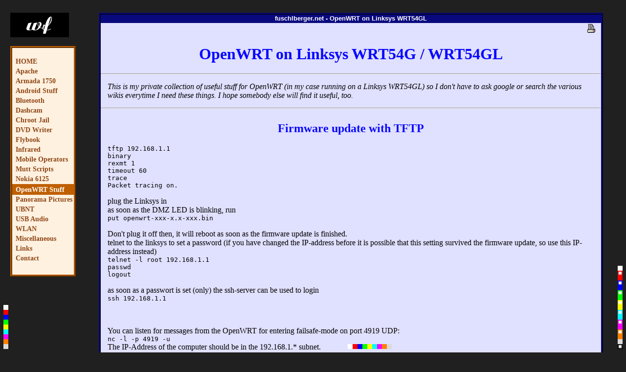

--- FILE ---
content_type: text/html; charset=UTF-8
request_url: https://fuschlberger.net/?lang=&newcolorl=orange&m=openwrt&t=&dir=&c=&n=
body_size: 4473
content:
<!DOCTYPE HTML PUBLIC "-//W3C//DTD HTML 4.01 Transitional//EN">

<HTML>
    <HEAD>
        <META http-equiv="Content-Type" content="text/html; charset=iso-8859-1">
<SCRIPT type="text/javascript" language="JavaScript">
            <!--
            window.defaultStatus = "fuschlberger.net";
            //-->
</SCRIPT>
        <META name="TITLE" content="fuschlberger.net">
        <META name="GENERATOR" content="vi">
        <META name="DATE" content="2001-09-01">
        <META name="AUTHOR" content="Wolfgang Fuschlberger">
        <META name="Ort" content="Salzburg">
        <META name="IDENTIFIER" content="http://www.fuschlberger.net">
        <META name="LANGUAGE" content="en,de">
        <META name="DESCRIPTION" content="fuschlberger.net">
        <META name="COPYRIGHT" content="Wolfgang Fuschlberger">
        <META name="ROBOTS" content="all">
        <META name="revisit-after" content="50 days">
        <SCRIPT type="text/javascript" language="JavaScript"> 
            <!-- 
            if (parent.frames.length) parent.location.href = location.href;
            //-->
        </SCRIPT>

        <META name="KEYWORDS" content="linksys, wrt54gl, openwrt, linux embedded, tftp, freifunk, funkfeuer">
        <TITLE>fuschlberger.net - OpenWRT on Linksys WRT54GL</TITLE>

<LINK rel="stylesheet" type="text/css" href="/css/format-blue-r.css">
<LINK rel="stylesheet" type="text/css" href="/css/format-orange-l.css">
<LINK rel="stylesheet" type="text/css" href="/css/format-standard-b.css">
<!-- Piwik -->
<script type="text/javascript">
  var _paq = _paq || [];
  _paq.push(['trackPageView']);
  _paq.push(['enableLinkTracking']);
  (function() {
    var u="https://cdn.fuschlberger.net/piwikreports/";
    _paq.push(['setTrackerUrl', u+'piwik.php']);
    _paq.push(['setSiteId', 1]);
    var d=document, g=d.createElement('script'), s=d.getElementsByTagName('script')[0];
    g.type='text/javascript'; g.async=true; g.defer=true; g.src=u+'piwik.js'; s.parentNode.insertBefore(g,s);
  })();
</script>
<noscript><p><img src="https://cdn.fuschlberger.net/piwikreports/piwik.php?idsite=1" style="border:0;" alt="" /></p></noscript>
<!-- End Piwik Code -->

<LINK rel="stylesheet" type="text/css" href="/css/format.css">

</HEAD>

<BODY bgcolor="#202020" text="#000000" link="#0000FF" vlink="#909090" alink="#FF0000">
<A name="top"></A>

<BR>

<!-- DIV  class="textfixed" -->
<TABLE width="97%" border="0" cellpadding="0" cellspacing="0" style="margin-left:10pt">
            <!-- bg-menu:#978C3E bg-text:#FFFFE7(/D7) -->
<colgroup span="5">
<col width="125">
<col width="20">
<col>
<col width="10">
</colgroup>

<TR>


<!-- DIV class="menufixed" -->

<TD rowspan="2" valign="top" width="125">


<TABLE width="125" border="0" cellpadding="0" cellspacing="0">
<TR>
<TD>
<IMG width="120" height="50" SRC="/g/logo-black.png" border="0" alt="Initialen">
<BR>
<BR>
</TD>
</TR>
<TR>
<TD valign="top" class="frameleft">
<BR>
<TABLE class="menutable" width="100%" border="0" cellpadding="0" cellspacing="0">
<TR>
    <TD class="menutd" onclick="window.location.href = '/'">
    <P class="menup">
    <A class="menua" HREF="/" target="_top">HOME</A>
    </P>
    </TD>
</TR>

<TR>
    <TD class="menutd" onclick="window.location.href = '/cds/apache/'">
    <P class="menup">
    <A class="menua" HREF="/cds/apache/" target="_top">Apache</A>
    </P>
    </TD>
</TR>

<TR>
    <TD class="menutd" onclick="window.location.href = '/cds/armada/'">
    <P class="menup">
    <A class="menua" HREF="/cds/armada/" target="_top">Armada&nbsp;1750</A>
    </P>
    </TD>
</TR>

<TR>
    <TD class="menutd" onclick="window.location.href = '/cds/android/'">
    <P class="menup">
    <A class="menua" HREF="/cds/android/" target="_top">Android&nbsp;Stuff</A>
    </P>
    </TD>
</TR>

<TR>
    <TD class="menutd" onclick="window.location.href = '/cds/bluetooth/'">
    <P class="menup">
    <A class="menua" HREF="/cds/bluetooth/" target="_top">Bluetooth</A>
    </P>
    </TD>
</TR>

<TR>
    <TD class="menutd" onclick="window.location.href = '/cds/dashcam/'">
    <P class="menup">
    <A class="menua" HREF="/cds/dashcam/" target="_top">Dashcam</A>
    </P>
    </TD>
</TR>

<TR>
    <TD class="menutd" onclick="window.location.href = '/programs/ssh-scp-sftp-chroot-jail/'">
    <P class="menup">
    <A class="menua" HREF="/programs/ssh-scp-sftp-chroot-jail/" target="_top">Chroot Jail</A>
    </P>
    </TD>
</TR>

<TR>
    <TD class="menutd" onclick="window.location.href = '/cds/dvd/'">
    <P class="menup">
    <A class="menua" HREF="/cds/dvd/" target="_top">DVD Writer</A>
    </P>
    </TD>
</TR>

<TR>
    <TD class="menutd" onclick="window.location.href = '/cds/flybook/0'">
    <P class="menup">
    <A class="menua" HREF="/cds/flybook/0" target="_top">Flybook</A>
    </P>
    </TD>
</TR>

<TR>
    <TD class="menutd" onclick="window.location.href = '/cds/ir/'">
    <P class="menup">
    <A class="menua" HREF="/cds/ir/" target="_top">Infrared</A>
    </P>
    </TD>
</TR>

<TR>
    <TD class="menutd" onclick="window.location.href = '/cds/mobileoperatorlist/'">
    <P class="menup">
    <A class="menua" HREF="/cds/mobileoperatorlist/" target="_top">Mobile Operators</A>
    </P>
    </TD>
</TR>

<TR>
    <TD class="menutd" onclick="window.location.href = '/programs/mutt/'">
    <P class="menup">
    <A class="menua" HREF="/programs/mutt/" target="_top">Mutt&nbsp;Scripts</A>
    </P>
    </TD>
</TR>

<TR>
    <TD class="menutd" onclick="window.location.href = '/cds/nokia/'">
    <P class="menup">
    <A class="menua" HREF="/cds/nokia/" target="_top">Nokia&nbsp;6125</A>
    </P>
    </TD>
</TR>

<TR>
    <TD class="menutdhl">
    <P class="menuphl">
    <A class="menuahl" HREF="/cds/openwrt/" target="_top">OpenWRT Stuff</A>
    </P>
    </TD>
</TR>

<TR>
    <TD class="menutd" onclick="window.location.href = '/cds/panorama/'">
    <P class="menup">
    <A class="menua" HREF="/cds/panorama/" target="_top">Panorama Pictures</A>
    </P>
    </TD>
</TR>

<TR>
    <TD class="menutd" onclick="window.location.href = '/cds/ubnt/'">
    <P class="menup">
    <A class="menua" HREF="/cds/ubnt/" target="_top">UBNT</A>
    </P>
    </TD>
</TR>

<TR>
    <TD class="menutd" onclick="window.location.href = '/cds/usb-audio/'">
    <P class="menup">
    <A class="menua" HREF="/cds/usb-audio/" target="_top">USB Audio</A>
    </P>
    </TD>
</TR>

<TR>
    <TD class="menutd" onclick="window.location.href = '/cds/wlan/'">
    <P class="menup">
    <A class="menua" HREF="/cds/wlan/" target="_top">WLAN</A>
    </P>
    </TD>
</TR>

<TR>
    <TD class="menutd" onclick="window.location.href = '/cds/miscellaneous/'">
    <P class="menup">
    <A class="menua" HREF="/cds/miscellaneous/" target="_top">Miscellaneous</A>
    </P>
    </TD>
</TR>

<TR>
    <TD class="menutd" onclick="window.location.href = '/cds/links/'">
    <P class="menup">
    <A class="menua" HREF="/cds/links/" target="_top">Links</A>
    </P>
    </TD>
</TR>

<TR>
    <TD class="menutd" onclick="window.location.href = '/cds/contact/'">
    <P class="menup">
    <A class="menua" HREF="/cds/contact/" target="_top">Contact</A>
    </P>
    </TD>
</TR>
    </TABLE>

<!--
Hello !
Datum: 27.Jan. 2026
Uhrzeit: 5:38:18
<BR>
//-->

<BR>
</TD>
</TR>
</TABLE>
<!-- /DIV -->

<BR><BR><BR><BR><BR><BR><BR><BR>
</TD>
<TD align="right" valign="bottom" rowspan="2" width="20">
<P style="width:20"></P>

<P align="right" style="margin-left:0; margin-top:2pt; margin-right:10pt; margin-bottom:0; font-size:50%;">
<SPAN class="colorchangel">
 <A HREF="/?lang=&amp;newcolorl=standard&amp;m=openwrt&amp;t=&amp;dir=&amp;c=&amp;n="><IMG SRC="/g/1px/px-white.bmp" width="10" height="10" border="0" alt="Change color to default"></A><BR>
 <A HREF="/?lang=&amp;newcolorl=red&amp;m=openwrt&amp;t=&amp;dir=&amp;c=&amp;n="><IMG SRC="/g/1px/px-red.bmp" width="10" height="10" border="0" alt="Change color to red"></A><BR>
 <A HREF="/?lang=&amp;newcolorl=blue&amp;m=openwrt&amp;t=&amp;dir=&amp;c=&amp;n="><IMG SRC="/g/1px/px-blue.bmp" width="10" height="10" border="0" alt="Change color to blue"></A><BR>
 <A HREF="/?lang=&amp;newcolorl=green&amp;m=openwrt&amp;t=&amp;dir=&amp;c=&amp;n="><IMG SRC="/g/1px/px-green.bmp" width="10" height="10" border="0" alt="Change color to green"></A><BR>
 <A HREF="/?lang=&amp;newcolorl=yellow&amp;m=openwrt&amp;t=&amp;dir=&amp;c=&amp;n="><IMG SRC="/g/1px/px-yellow.bmp" width="10" height="10" border="0" alt="Change color to yellow"></A><BR>
 <A HREF="/?lang=&amp;newcolorl=cyan&amp;m=openwrt&amp;t=&amp;dir=&amp;c=&amp;n="><IMG SRC="/g/1px/px-cyan.bmp" width="10" height="10" border="0" alt="Change color to cyan"></A><BR>
 <A HREF="/?lang=&amp;newcolorl=magenta&amp;m=openwrt&amp;t=&amp;dir=&amp;c=&amp;n="><IMG SRC="/g/1px/px-magenta.bmp" width="10" height="10" border="0" alt="Change color to magenta"></A><BR>
 <A HREF="/?lang=&amp;newcolorl=orange&amp;m=openwrt&amp;t=&amp;dir=&amp;c=&amp;n="><IMG SRC="/g/1px/px-orange.bmp" width="10" height="10" border="0" alt="Change color to orange"></A><BR>
 <A HREF="/?lang=&amp;newcolorl=grey&amp;m=openwrt&amp;t=&amp;dir=&amp;c=&amp;n="><IMG SRC="/g/1px/px-grey.bmp" width="10" height="10" border="0" alt="Change color to b/w"></A>
</SPAN>
</P>
</TD>

<!--
<TD valign="top" class="frametopleft" height="16" width="16">
<IMG width="16" height="16" SRC="g/b1.png" alt="frameicon1">
</TD>
//-->

<TD valign="top" height="16" class="frametop">
<P class="windowtitle">
fuschlberger.net - OpenWRT on Linksys WRT54GL
</P>
</TD>
<TD valign="bottom" rowspan="2" width="10">

<P align="right" style="margin-left:0; margin-top:2pt; margin-right:10pt; margin-bottom:0; font-size:50%;">
<SPAN class="colorchanger">
 <A HREF="/?lang=&amp;newcolorr=standard&amp;m=openwrt&amp;t=&amp;dir=&amp;c=&amp;n="><IMG SRC="/g/1px/px-white.bmp" width="10" height="10" border="0" alt="Change color to default"></A><BR>
 <A HREF="?lang=&amp;newcolorr=red&amp;m=openwrt&amp;t=&amp;dir=&amp;c=&amp;n="><IMG SRC="/g/1px/px-redd.bmp" width="10" height="10" border="0" alt="Change color to red"></A><BR>
 <A HREF="/?lang=&amp;newcolorr=redd&amp;m=openwrt&amp;t=&amp;dir=&amp;c=&amp;n="><IMG SRC="/g/1px/px-red.bmp" width="10" height="10" border="0" alt="Change color to dark red"></A><BR>
 <A HREF="/?lang=&amp;newcolorr=blue&amp;m=openwrt&amp;t=&amp;dir=&amp;c=&amp;n="><IMG SRC="/g/1px/px-blued.bmp" width="10" height="10" border="0" alt="Change color to blue"></A><BR>
 <A HREF="/?lang=&amp;newcolorr=blued&amp;m=openwrt&amp;t=&amp;dir=&amp;c=&amp;n="><IMG SRC="/g/1px/px-blue.bmp" width="10" height="10" border="0" alt="Change color to dark blue"></A><BR>
 <A HREF="/?lang=&amp;newcolorr=green&amp;m=openwrt&amp;t=&amp;dir=&amp;c=&amp;n="><IMG SRC="/g/1px/px-greend.bmp" width="10" height="10" border="0" alt="Change color to green"></A><BR>
 <A HREF="/?lang=&amp;newcolorr=greend&amp;m=openwrt&amp;t=&amp;dir=&amp;c=&amp;n="><IMG SRC="/g/1px/px-green.bmp" width="10" height="10" border="0" alt="Change color to dark green"></A><BR>
 <A HREF="/?lang=&amp;newcolorr=yellow&amp;m=openwrt&amp;t=&amp;dir=&amp;c=&amp;n="><IMG SRC="/g/1px/px-yellowd.bmp" width="10" height="10" border="0" alt="Change color to yellow"></A><BR>
 <A HREF="/?lang=&amp;newcolorr=yellowd&amp;m=openwrt&amp;t=&amp;dir=&amp;c=&amp;n="><IMG SRC="/g/1px/px-yellow.bmp" width="10" height="10" border="0" alt="Change color to dark yellow"></A><BR>
 <A HREF="/?lang=&amp;newcolorr=cyan&amp;m=openwrt&amp;t=&amp;dir=&amp;c=&amp;n="><IMG SRC="/g/1px/px-cyand.bmp" width="10" height="10" border="0" alt="Change color to cyan"></A><BR>
 <A HREF="/?lang=&amp;newcolorr=cyand&amp;m=openwrt&amp;t=&amp;dir=&amp;c=&amp;n="><IMG SRC="/g/1px/px-cyan.bmp" width="10" height="10" border="0" alt="Change color to dark cyan"></A><BR>
 <A HREF="/?lang=&amp;newcolorr=magenta&amp;m=openwrt&amp;t=&amp;dir=&amp;c=&amp;n="><IMG SRC="/g/1px/px-magentad.bmp" width="10" height="10" border="0" alt="Change color to magenta"></A><BR>
 <A HREF="/?lang=&amp;newcolorr=magentad&amp;m=openwrt&amp;t=&amp;dir=&amp;c=&amp;n="><IMG SRC="/g/1px/px-magenta.bmp" width="10" height="10" border="0" alt="Change color to dark magenta"></A><BR>
 <A HREF="/?lang=&amp;newcolorr=orange&amp;m=openwrt&amp;t=&amp;dir=&amp;c=&amp;n="><IMG SRC="/g/1px/px-oranged.bmp" width="10" height="10" border="0" alt="Change color to magenta"></A><BR>
 <A HREF="/?lang=&amp;newcolorr=oranged&amp;m=openwrt&amp;t=&amp;dir=&amp;c=&amp;n="><IMG SRC="/g/1px/px-orange.bmp" width="10" height="10" border="0" alt="Change color to dark orange"></A><BR>
 <A HREF="/?lang=&amp;newcolorr=grey&amp;m=openwrt&amp;t=&amp;dir=&amp;c=&amp;n="><IMG SRC="/g/1px/px-grey.bmp" width="10" height="10" border="0" alt="Change color to grey"></A><BR>
 <A HREF="/?lang=&amp;newcolorr=black&amp;m=openwrt&amp;t=&amp;dir=&amp;c=&amp;n="><IMG SRC="/g/1px/px-black.bmp" width="10" height="10" border="0" alt="Change color to b/w"></A>
</SPAN>
</P>
</TD>

<!--
<TD valign="top" class="frametopright" width="34">
<IMG align="right" width="17" height="16" SRC="g/b2.png" alt="frameicon2"><IMG align="right" width="17" height="16" SRC="g/b3.png" alt="frameicon3">
</TD>
//-->
</TR>

<TR>
<TD width="100%" valign="top" class="frameright">


  <A HREF="./printme.php?lang=&amp;m=openwrt&amp;t=&amp;dir=&amp;c=&amp;n=&amp;s=&amp;show=&amp;picture=" target="_blank">
  <IMG SRC="/g/printer-icon.gif" border="0" height="22" width="21" vspace="0" hspace="10" align="right" alt="Printme!">
  </A>


<BR>
<H1 align="center">
OpenWRT on Linksys WRT54G / WRT54GL
</H1>

<hr>
<P style="font-style:italic;">
This is my private collection of useful stuff for OpenWRT (in my case running
on a Linksys WRT54GL) so I don't have to ask google or search the various wikis
everytime I need these things. I hope somebody else will find it useful, too.
</P>
<hr>

<H2>
Firmware update with TFTP
</H2>

<P>
<CODE>
tftp 192.168.1.1<BR>
binary<BR>
rexmt 1<BR>
timeout 60<BR>
trace<BR>
Packet tracing on.
</CODE>
</P>

<P>
plug the Linksys in<BR>
as soon as the DMZ LED is blinking, run<BR>
<CODE>
put openwrt-xxx-x.x-xxx.bin
</CODE>
</P>

<P>
Don't plug it off then, it will reboot as soon as the firmware update is
finished.<BR>
telnet to the linksys to set a password (if you have changed the IP-address
before it is possible that this setting survived the firmware update, so use
this IP-address instead)<BR>
<CODE>
telnet -l root 192.168.1.1<BR>
passwd<BR>
logout
</CODE>
</P>

<P>
as soon as a passwort is set (only) the ssh-server can be used to login<BR>
<CODE>
ssh 192.168.1.1<BR>
</CODE>
</P>
<BR>

<P>
You can listen for messages from the OpenWRT for entering failsafe-mode on port
4919 UDP:<BR>
<CODE>nc -l -p 4919 -u</CODE><BR>
The IP-Address of the computer should be in the 192.168.1.* subnet.
</P>

<P>
Firmware upgrade from the command line on the linksys itself:<BR>
copy the .trx-file to /tmp/ with scp or wget<BR>
then run e.g.<BR>
<CODE>mtd -r write openwrt-brcm-2.4-sqashfs.trx linux</CODE><BR>
</P>

<H2>
With kamikaze (recent version of OpenWRT)
</H2>

<P>
#### VLAN configuration<BR>
config switch eth0<BR>
&nbsp;&nbsp;&nbsp;&nbsp;option vlan0 "0 1 2 3 5*"<BR>
&nbsp;&nbsp;&nbsp;&nbsp;option vlan1 "4 5"<BR>
<BR>
<BR>
#### Loopback configuration<BR>
config interface loopback  <BR>
&nbsp;&nbsp;&nbsp;&nbsp;option ifname   "lo"<BR>
&nbsp;&nbsp;&nbsp;&nbsp;option proto    static<BR>
&nbsp;&nbsp;&nbsp;&nbsp;option ipaddr   127.0.0.1<BR>
&nbsp;&nbsp;&nbsp;&nbsp;option netmask  255.0.0.0<BR>
<BR>
<BR>
#### LAN configuration<BR>
config interface lan  <BR>
&nbsp;&nbsp;&nbsp;&nbsp;option type     bridge<BR>
&nbsp;&nbsp;&nbsp;&nbsp;option ifname   "eth0.0"<BR>
&nbsp;&nbsp;&nbsp;&nbsp;option proto    static<BR>
&nbsp;&nbsp;&nbsp;&nbsp;option ipaddr   192.168.6.1<BR>
&nbsp;&nbsp;&nbsp;&nbsp;option netmask  255.255.255.0<BR>
<BR>
<BR>
#### WAN configuration<BR>
config interface        wan<BR>
&nbsp;&nbsp;&nbsp;&nbsp;option ifname   "eth0.1"<BR>
&nbsp;&nbsp;&nbsp;&nbsp;option proto    dhcp<BR>
</P>


<H2>
With white russian (old version of OpenWRT)
</H2>

<H3>
Interface configuration (bridge LAN - WLAN)
</H3>

<P>
<CODE>
lan_ifname=br0<BR>
lan_ifnames=vlan0 eth1<BR>
lan_ipaddr=192.168.3.99<BR>
lan_ifnames=vlan0 eth1<BR>
vlan0hwname=et0<BR>
vlan0ports=3 2 1 0 5*<BR>
vlan1hwname=et0<BR>
vlan1ports=4 5<BR>
<BR>
wifi_ifname=eth1<BR>
wifi_ipaddr=192.168.3.99<BR>
wifi_netmask=255.0.0.0<BR>
wifi_proto=static<BR>
wl0_ifname=eth1<BR>
<BR>
wan_device=vlan1<BR>
wan_ifname=vlan1<BR>
wan_ipaddr=192.168.1.99<BR>
</CODE>
</P>

<H2>
Clean up nvram variables
</H2>

<P>
<CODE>
cd /tmp<BR>
export http_proxy=http://192.168.X.X; wget http://downloads.openwrt.org/people/kaloz/nvram-clean.sh<BR>
chmod a+x /tmp/nvram-clean.sh<BR>
/tmp/nvram-clean.sh<BR>
nvram commit
</CODE>
</P>

<H2>
ipkg.conf
</H2>

<P>
<CODE>
option http_proxy http://192.168.X.X:3128/
</CODE>
</P>

<H2>
Links
</H2>

<script language="php">
include(".functions.txt");
showtable(openwrtlinks);
</script>

<P>
<CODE>
</CODE>
</P>
<BR>

<P class="sig">
Written 2006-06-17 - last update 2007-11-11
</P>

<P align="right">
<!--WEBBOT bot="HTMLMarkup" startspan ALT="[Site Meter]" -->
<script type="text/javascript" language="JavaScript">var site="s25openwrt"</script>
<script type="text/javascript" language="JavaScript1.2" src="http://s25.sitemeter.com/js/counter.js?site=s25openwrt">
</script>
<noscript>
<a href="http://s25.sitemeter.com/stats.asp?site=s25openwrt" target="_top">
<img src="http://s25.sitemeter.com/meter.asp?site=s25openwrt" alt="[Site Meter]" border=0></a>
</noscript>
<!-- Copyright (c)2000 Site Meter -->
<!--WEBBOT bot="HTMLMarkup" Endspan -->

<!--
<CENTER>
</CENTER>
//-->
<!-- Piwik -->
<script type="text/javascript">
  var _paq = _paq || [];
  _paq.push(['trackPageView']);
  _paq.push(['enableLinkTracking']);
  (function() {
    var u="https://cdn.fuschlberger.net/piwikreports/";
    _paq.push(['setTrackerUrl', u+'piwik.php']);
    _paq.push(['setSiteId', 1]);
    var d=document, g=d.createElement('script'), s=d.getElementsByTagName('script')[0];
    g.type='text/javascript'; g.async=true; g.defer=true; g.src=u+'piwik.js'; s.parentNode.insertBefore(g,s);
  })();
</script>
<noscript><p><img src="https://cdn.fuschlberger.net/piwikreports/piwik.php?idsite=1" style="border:0;" alt="" /></p></noscript>
<!-- End Piwik Code -->

<BR>
</TD>
</TR>

<TR>
<TD></TD>
<TD></TD>
<TD valign="top">

<P align="center" style="margin-left:0; margin-top:2pt; margin-right:10pt; margin-bottom:0; font-size:50%;">
<SPAN class="colorchangeb">
<A HREF="/?lang=&amp;newcolorb=standard&amp;m=openwrt&amp;t=&amp;dir=&amp;c=&amp;n=&amp;show="><IMG SRC="/g/1px/px-white.bmp" width="10" height="10" border="0" alt="Change color to default"></A><A
HREF="/?lang=&amp;newcolorb=red&amp;m=openwrt&amp;t=&amp;dir=&amp;c=&amp;n=&amp;show="><IMG SRC="/g/1px/px-red.bmp" width="10" height="10" border="0" alt="Change color to red"></A><A 
HREF="/?lang=&amp;newcolorb=blue&amp;m=openwrt&amp;t=&amp;dir=&amp;c=&amp;n=&amp;show="><IMG SRC="/g/1px/px-blue.bmp" width="10" height="10" border="0" alt="Change color to blue"></A><A 
HREF="/?lang=&amp;newcolorb=green&amp;m=openwrt&amp;t=&amp;dir=&amp;c=&amp;n=&amp;show="><IMG SRC="/g/1px/px-green.bmp" width="10" height="10" border="0" alt="Change color to green"></A><A 
HREF="/?lang=&amp;newcolorb=yellow&amp;m=openwrt&amp;t=&amp;dir=&amp;c=&amp;n=&amp;show="><IMG SRC="/g/1px/px-yellow.bmp" width="10" height="10" border="0" alt="Change color to yellow"></A><A 
HREF="/?lang=&amp;newcolorb=cyan&amp;m=openwrt&amp;t=&amp;dir=&amp;c=&amp;n=&amp;show="><IMG SRC="/g/1px/px-cyan.bmp" width="10" height="10" border="0" alt="Change color to cyan"></A><A 
HREF="/?lang=&amp;newcolorb=magenta&amp;m=openwrt&amp;t=&amp;dir=&amp;c=&amp;n=&amp;show="><IMG SRC="/g/1px/px-magenta.bmp" width="10" height="10" border="0" alt="Change color to magenta"></A><A 
HREF="/?lang=&amp;newcolorb=orange&amp;m=openwrt&amp;t=&amp;dir=&amp;c=&amp;n=&amp;show="><IMG SRC="/g/1px/px-orange.bmp" width="10" height="10" border="0" alt="Change color to orange"></A><A 
HREF="/?lang=&amp;newcolorb=bw&amp;m=openwrt&amp;t=&amp;dir=&amp;c=&amp;n=&amp;show="><IMG SRC="/g/1px/px-grey.bmp" width="10" height="10" border="0" alt="Change color to b/w"></A>
</SPAN>
</P>


<P class="sig">&copy; <? echo date(Y); ?> by wf<BR>
webslave (at) fuschlberger.net<BR>

Medieninhaber:<BR>
Wolfgang Fuschlberger, Salzburg
</P>

<SCRIPT language="php">
//if ($valid != "no")
echo "
            <p align=\"center\"><a href=\"http://validator.w3.org/check?uri=http://www.fuschlberger.net/?m=$m%26t=$t%26dir=$dir%26c=$c%26n=$n\">
            <img border=\"0\"   src=\"/g/valid-html401.png\" alt=\"[Valid-HTML-4.01]\" height=\"31\" width=\"88\"></a>";
</SCRIPT>

</P>

<!-- 
<CENTER>
</CENTER>
//-->

</TD>
<TD>
</TD>
</TR>
<!-- END OF BIG TABLE -->
</TABLE>
<!-- /DIV -->

    </BODY> 
</HTML>

<!-- (c) by Wolfgang Fuschlberger--> 
<!-- (c) by Wolfgang Fuschlberger--> 


--- FILE ---
content_type: text/css
request_url: https://fuschlberger.net/css/format-blue-r.css
body_size: 477
content:
/* www.fuschlberger.net */

body { color:#000020; }

h1 { color:#0909FF; text-align:center; margin-left:10pt; margin-right:10pt; margin-top: 20pt; }
h2 { color:#0909FF; margin-left:10pt; margin-right:10pt; margin-top: 20pt; text-align:center; }
h3 { color:#0909FF; margin-left:10pt; margin-right:10pt; margin-top: 20pt; margin-bottom: 10pt; }
h4 { color:#0909FF; margin-left:10pt; margin-right:10pt; }
h5 { color:#0909FF; margin-left:10pt; margin-right:10pt; margin-top:5pt; margin-bottom:5pt; }

p { margin-left:10pt; margin-right:10pt; color:#000000; }
ul { margin-left:10pt; margin-right:10pt; color:#000000; }
pre { margin-left:10pt; margin-right:10pt; color:#000000; }


.frametop { height: 16pt; border-top: 4px ridge #09097E; border-left: 4px ridge #09097E; border-right: 4px ridge #09097E; background-color:#09097E; }
.frameright { border-left: 4px ridge #09097E; border-right: 4px ridge #09097E; border-bottom: 4px ridge #09097E;  background-color:#e0e0ff;}

a:link { color:#000000; text-decoration:underline; }
a:active { color:#FF0000; text-decoration:none; }
a:visited { color:#777777; text-decoration:underline; }

.windowtitle { color:#FFFFFF; font-family:Helvetica, Arial, sans-serif; margin-left:0; margin-right:0; margin-top:0; margin-bottom:0; font-size:13px; line-height:15px; font-weight:bold; text-align:center; }

.hind { margin-left:25pt; text-indent:-15pt; }

a.lnk:hover { text-decoration:none; background-color:#161647; color:#F2F5FF; }
a.lnk { color:#161647; text-decoration:underline; }
.lnk a:visited { color:#161647; text-decoration:underline; }
.lnk a:active { color:#FF0000; text-decoration:underline; }


--- FILE ---
content_type: text/css
request_url: https://fuschlberger.net/css/format-orange-l.css
body_size: 509
content:
/* www.fuschlberger.net */

.frameleft { border: 4px ridge #BF5F00; background-color:#FFF1E0; }

.menutd { white-space:nowrap; font-size:90%; }
.menutdhl { white-space:nowrap; font-size:90%; margin-right:0; background-color:#BF5F00; }

.smenutd { white-space:nowrap; font-size:85%; }
.smenutdhl { white-space:nowrap; font-size:85%; background-color:#ffffff; }

.menup { white-space:nowrap; margin-top:1pt; margin-bottom:1pt; margin-left:15pt; margin-right:2pt; text-indent:-10pt; color:#201000; font-family:'verdana'; font-weight:bold; }
.menuphl { white-space:nowrap; margin-top:2pt; margin-bottom:2pt; margin-left:15pt; margin-right:2pt; text-indent:-10pt; color:#201000; font-family:'verdana'; font-weight:bold; }

.smenup { white-space:nowrap; margin-top:0pt; margin-bottom:0pt; margin-left:15pt; text-indent:-10pt; margin-right:0; font-family:'verdana'; }
.smenuphl { white-space:nowrap; margin-top:0pt; margin-bottom:0pt; margin-left:15pt; text-indent:-10pt; margin-right:0; font-family:'verdana'; }

.menua { white-space:nowrap; cursor:crosshair; }
.menuahl { white-space:nowrap; }
.smenua { white-space:nowrap; margin-top:0; margin-bottom:0; cursor:crosshair; }
.smenuahl { white-space:nowrap; margin-top:0; margin-bottom:0; cursor:crosshair; }

td.menutd:hover { text-decoration:none; background-color:#ffff11; }
td.smenutd:hover { text-decoration:none; background-color:#201000; }

a.menua:hover { text-decoration:none; background-color:#ffff11; color:#8E4716; }
a.smenua:hover { text-decoration:none; background-color:#201000; color:#ffffff; }
a.menuahl:hover { text-decoration:none; background-color:#FFFFFF; color:#8E4716; }

a.menua { color:#8E4716; text-decoration:none; }
.menua a:visited { color:#8E4716; text-decoration:none; }
.menua a:active { color:#FF0000; text-decoration:none; }

a.smenua { color:#ffffff; text-decoration:none; }
.smenua a:visited { color:#ffffff; text-decoration:none; }
.smenua a:active { color:#FF0000; text-decoration:none; }

a.menuahl { color:#ffffff; text-decoration:none; }
.menuahl a:visited { color:#ffffff; text-decoration:none; }
a.smenuahl { color:#8E4716; text-decoration:none; }
.smenuahl a:visited { color:#8E4716; text-decoration:none; }

.menutable { margin-top:0; margin-bottom:4pt; margin-left:0; margin-right:0; }
.smenutable { margin-top:0; margin-bottom:4pt; margin-left:10pt; margin-right:1; background-color:#BF5F00; }


--- FILE ---
content_type: text/css
request_url: https://fuschlberger.net/css/format-standard-b.css
body_size: 177
content:
/* www.fuschlberger.net */

body { background-color:#202020; }

.sig { margin-top:5pt; color:#505050; font-size:45%; font-style:italic; font-weight:normal; text-align:center; }

.sig:link { color:#909090; }
.sig:visited { color:#909090; }
